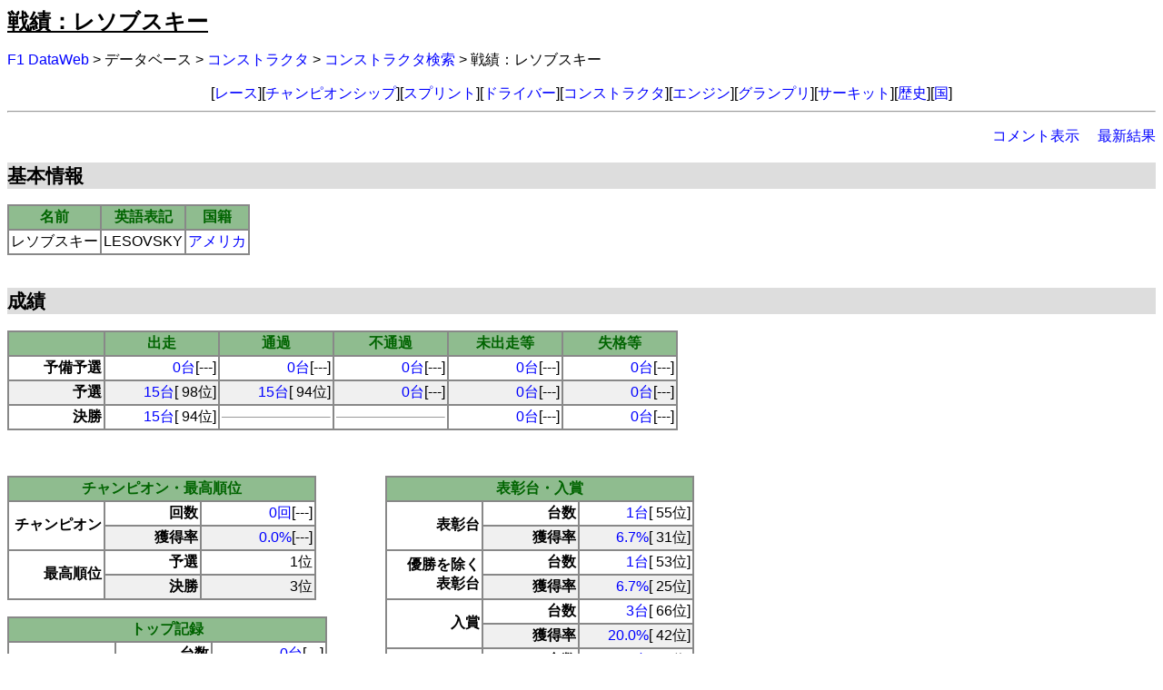

--- FILE ---
content_type: text/html; charset=UTF-8
request_url: https://f1-data.jp/script/db/score/constructor.php?ID=120
body_size: 81805
content:
<!DOCTYPE html PUBLIC "-//W3C//DTD HTML 4.01 Transitional//EN">
<html lang="ja">
<head>
<meta http-equiv="content-type" content="text/html; charset=UTF-8">
<meta http-equiv="Content-Style-Type" content="text/css">
<title>
F1 DataWeb : 戦績：レソブスキー
</title>
<link rel="stylesheet" type="text/css" href="https://f1-data.jp/css/f1/env.css">
<link rel="stylesheet" type="text/css" href="https://f1-data.jp/css/f1/db.css">
<link rel="stylesheet" type="text/css" href="https://f1-data.jp/css/f1/pagebbs.css">
</head>
<body>
<h1>
<a name="PAGETOP" id="PAGETOP">戦績：レソブスキー
</a>
</h1>
<p class="topicpath">
<a href="https://f1-data.jp/script/top/index.php">F1 DataWeb</a> &gt; データベース &gt; <a href="https://f1-data.jp/script/menu/constructor.php">コンストラクタ</a> &gt; <a href="https://f1-data.jp/script/db/score/funnel/constructor.php">コンストラクタ検索</a> &gt; 戦績：レソブスキー
</p>
<p class="shortcut">
[<a href="https://f1-data.jp/script/menu/race.php">レース</a>][<a href="https://f1-data.jp/script/menu/champion.php">チャンピオンシップ</a>][<a href="https://f1-data.jp/script/db/sprint/result.php">スプリント</a>][<a href="https://f1-data.jp/script/menu/driver.php">ドライバー</a>][<a href="https://f1-data.jp/script/menu/constructor.php">コンストラクタ</a>][<a href="https://f1-data.jp/script/menu/engine.php">エンジン</a>][<a href="https://f1-data.jp/script/menu/grandprix.php">グランプリ</a>][<a href="https://f1-data.jp/script/menu/circuit.php">サーキット</a>][<a href="https://f1-data.jp/script/menu/history.php">歴史</a>][<a href="https://f1-data.jp/script/menu/nation.php">国</a>]</p>
<hr>
<p class="anchorTop">
<a href="?ID=120&bbs=on#PAGEBOTTOM">コメント表示</a>
&nbsp;
&nbsp;
<a href="?ID=120#LATEST">最新結果</a>
</p>
<h2>
基本情報
</h2>
<table border="1" bordercolor="#888888" cellpadding="2" cellspacing="0" summary="基本情報" >
<tr class="head">
<th>名前</th>
<th>英語表記</th>
<th>国籍</th>
</tr>
<tr>
<td align="center">レソブスキー</td>
<td align="center">LESOVSKY</td>
<td align="center"><a href="https://f1-data.jp/script/db/glance/each/constructor.php?nation_ID=3">アメリカ</a></td>
</tr>
</table>
<br>
<h2>
成績
</h2>
<p class="stats">
<p class="stats_runs">
<table border="1" bordercolor="#888888" cellpadding="2" cellspacing="0" summary="Runs" >
<tr class="head">
<th></th>
<th>出走</th>
<th>通過</th>
<th>不通過</th>
<th>未出走等</th>
<th>失格等</th>
</tr>
<tr class="row-even">
<td align="right" nowrap width="100px"><b>予備予選</b></td>
<td align="right" nowrap width="120px"><a href="https://f1-data.jp/script/db/stats/constructor.php?field=prequalify_cars">  0台</a>[---]</td>
<td align="right" nowrap width="120px"><a href="https://f1-data.jp/script/db/stats/constructor.php?field=prequalify_pass_cars">  0台</a>[---]</td>
<td align="right" nowrap width="120px"><a href="https://f1-data.jp/script/db/stats/constructor.php?field=prequalify_fail_cars">  0台</a>[---]</td>
<td align="right" nowrap width="120px"><a href="https://f1-data.jp/script/db/stats/constructor.php?field=prequalify_cant_cars">  0台</a>[---]</td>
<td align="right" nowrap width="120px"><a href="https://f1-data.jp/script/db/stats/constructor.php?field=prequalify_disqualify_cars">  0台</a>[---]</td>
</tr>
<tr class="row-odd">
<td align="right" nowrap width="100px"><b>予選</b></td>
<td align="right" nowrap width="120px"><a href="https://f1-data.jp/script/db/stats/constructor.php?field=qualify_cars"> 15台</a>[ 98位]</td>
<td align="right" nowrap width="120px"><a href="https://f1-data.jp/script/db/stats/constructor.php?field=qualify_pass_cars"> 15台</a>[ 94位]</td>
<td align="right" nowrap width="120px"><a href="https://f1-data.jp/script/db/stats/constructor.php?field=qualify_fail_cars">  0台</a>[---]</td>
<td align="right" nowrap width="120px"><a href="https://f1-data.jp/script/db/stats/constructor.php?field=qualify_cant_cars">  0台</a>[---]</td>
<td align="right" nowrap width="120px"><a href="https://f1-data.jp/script/db/stats/constructor.php?field=qualify_disqualify_cars">  0台</a>[---]</td>
</tr>
<tr class="row-even">
<td align="right" nowrap width="100px"><b>決勝</b></td>
<td align="right" nowrap width="120px"><a href="https://f1-data.jp/script/db/stats/constructor.php?field=final_cars"> 15台</a>[ 94位]</td>
<td align="right" nowrap width="120px"><hr size="0"></td>
<td align="right" nowrap width="120px"><hr size="0"></td>
<td align="right" nowrap width="120px"><a href="https://f1-data.jp/script/db/stats/constructor.php?field=final_cant_cars">  0台</a>[---]</td>
<td align="right" nowrap width="120px"><a href="https://f1-data.jp/script/db/stats/constructor.php?field=final_disqualify_cars">  0台</a>[---]</td>
</tr>
</table>
<br>
</p>
<p class="stats_btfl">
<p class="stats_bt">
<table border="1" bordercolor="#888888" cellpadding="2" cellspacing="0" summary="" >
<tr class="head">
<th colspan="3">チャンピオン・最高順位</th>
</tr>
<tr class="row-even">
<td align="right" nowrap width="100px" rowspan="2"><b>チャンピオン</b></td>
<td align="right" nowrap width="100px"><b>回数</b></td>
<td align="right" nowrap width="120px"><a href="https://f1-data.jp/script/db/stats/constructor.php?field=champions">  0回</a>[---]</td>
</tr>
<tr class="row-odd">
<td align="right" nowrap width="100px"><b>獲得率</b></td>
<td align="right" nowrap width="120px"><a href="https://f1-data.jp/script/db/stats/constructor.php?field=champions&sortby=2"> 0.0%</a>[---]</td>
</tr>
<tr class="row-even">
<td align="right" nowrap width="100px" rowspan="2"><b>最高順位</b></td>
<td align="right" nowrap width="100px"><b>予選</b></td>
<td align="right" nowrap width="120px">  1位</td>
</tr>
<tr class="row-odd">
<td align="right" nowrap width="100px"><b>決勝</b></td>
<td align="right" nowrap width="120px">  3位</td>
</tr>
</table>
<br>
<table border="1" bordercolor="#888888" cellpadding="2" cellspacing="0" summary="" >
<tr class="head">
<th colspan="3">トップ記録</th>
</tr>
<tr class="row-even">
<td align="right" nowrap width="100px" rowspan="2"><b>優勝</b></td>
<td align="right" nowrap width="100px"><b>台数</b></td>
<td align="right" nowrap width="120px"><a href="https://f1-data.jp/script/db/stats/constructor.php?field=win_races">  0台</a>[---]</td>
</tr>
<tr class="row-odd">
<td align="right" nowrap width="100px"><b>勝率</b></td>
<td align="right" nowrap width="120px"><a href="https://f1-data.jp/script/db/stats/constructor.php?field=win_races&sortby=2"> 0.0%</a>[---]</td>
</tr>
<tr class="row-even">
<td align="right" nowrap width="100px" rowspan="2"><b>ポール<br />ポジション</b></td>
<td align="right" nowrap width="100px"><b>台数</b></td>
<td align="right" nowrap width="120px"><a href="https://f1-data.jp/script/db/stats/constructor.php?field=pp_races">  1台</a>[ 28位]</td>
</tr>
<tr class="row-odd">
<td align="right" nowrap width="100px"><b>獲得率</b></td>
<td align="right" nowrap width="120px"><a href="https://f1-data.jp/script/db/stats/constructor.php?field=pp_races&sortby=2">11.1%</a>[ 16位]</td>
</tr>
<tr class="row-even">
<td align="right" nowrap width="100px" rowspan="2"><b>ファステスト<br />ラップ</b></td>
<td align="right" nowrap width="100px"><b>台数</b></td>
<td align="right" nowrap width="120px"><a href="https://f1-data.jp/script/db/stats/constructor.php?field=fl_cars">  1台</a>[ 37位]</td>
</tr>
<tr class="row-odd">
<td align="right" nowrap width="100px"><b>獲得率</b></td>
<td align="right" nowrap width="120px"><a href="https://f1-data.jp/script/db/stats/constructor.php?field=fl_cars&sortby=2"> 6.7%</a>[ 13位]</td>
</tr>
<tr class="row-even">
<td align="right" nowrap width="100px" rowspan="2"><b>ポールトゥ<br />ウィン</b></td>
<td align="right" nowrap width="100px"><b>台数</b></td>
<td align="right" nowrap width="120px"><a href="https://f1-data.jp/script/db/stats/constructor.php?field=poletowins">  0台</a>[---]</td>
</tr>
<tr class="row-odd">
<td align="right" nowrap width="100px"><b>獲得率</b></td>
<td align="right" nowrap width="120px"><a href="https://f1-data.jp/script/db/stats/constructor.php?field=poletowins&sortby=2"> 0.0%</a>[---]</td>
</tr>
<tr class="row-even">
<td align="right" nowrap width="100px" rowspan="2"><b>グランドスラム</b></td>
<td align="right" nowrap width="100px"><b>台数</b></td>
<td align="right" nowrap width="120px"><a href="https://f1-data.jp/script/db/stats/constructor.php?field=grandslams">  0台</a>[---]</td>
</tr>
<tr class="row-odd">
<td align="right" nowrap width="100px"><b>獲得率</b></td>
<td align="right" nowrap width="120px"><a href="https://f1-data.jp/script/db/stats/constructor.php?field=grandslams&sortby=2"> 0.0%</a>[---]</td>
</tr>
</table>
<br>
</p>
<p class="stats_fl">
<table border="1" bordercolor="#888888" cellpadding="2" cellspacing="0" summary="" >
<tr class="head">
<th colspan="3">表彰台・入賞</th>
</tr>
<tr class="row-even">
<td align="right" nowrap width="100px" rowspan="2"><b>表彰台</b></td>
<td align="right" nowrap width="100px"><b>台数</b></td>
<td align="right" nowrap width="120px"><a href="https://f1-data.jp/script/db/stats/constructor.php?field=podium_cars">  1台</a>[ 55位]</td>
</tr>
<tr class="row-odd">
<td align="right" nowrap width="100px"><b>獲得率</b></td>
<td align="right" nowrap width="120px"><a href="https://f1-data.jp/script/db/stats/constructor.php?field=podium_cars&sortby=2"> 6.7%</a>[ 31位]</td>
</tr>
<tr class="row-even">
<td align="right" nowrap width="100px" rowspan="2"><b>優勝を除く<br />表彰台</b></td>
<td align="right" nowrap width="100px"><b>台数</b></td>
<td align="right" nowrap width="120px"><a href="https://f1-data.jp/script/db/stats/constructor.php?field=pbw_cars">  1台</a>[ 53位]</td>
</tr>
<tr class="row-odd">
<td align="right" nowrap width="100px"><b>獲得率</b></td>
<td align="right" nowrap width="120px"><a href="https://f1-data.jp/script/db/stats/constructor.php?field=pbw_cars&sortby=2"> 6.7%</a>[ 25位]</td>
</tr>
<tr class="row-even">
<td align="right" nowrap width="100px" rowspan="2"><b>入賞</b></td>
<td align="right" nowrap width="100px"><b>台数</b></td>
<td align="right" nowrap width="120px"><a href="https://f1-data.jp/script/db/stats/constructor.php?field=prize_cars">  3台</a>[ 66位]</td>
</tr>
<tr class="row-odd">
<td align="right" nowrap width="100px"><b>獲得率</b></td>
<td align="right" nowrap width="120px"><a href="https://f1-data.jp/script/db/stats/constructor.php?field=prize_cars&sortby=2">20.0%</a>[ 42位]</td>
</tr>
<tr class="row-even">
<td align="right" nowrap width="100px" rowspan="2"><b>表彰台を除く<br />入賞</b></td>
<td align="right" nowrap width="100px"><b>台数</b></td>
<td align="right" nowrap width="120px"><a href="https://f1-data.jp/script/db/stats/constructor.php?field=pbp_cars">  2台</a>[ 64位]</td>
</tr>
<tr class="row-odd">
<td align="right" nowrap width="100px"><b>獲得率</b></td>
<td align="right" nowrap width="120px"><a href="https://f1-data.jp/script/db/stats/constructor.php?field=pbp_cars&sortby=2">13.3%</a>[ 41位]</td>
</tr>
</table>
<br>
<table border="1" bordercolor="#888888" cellpadding="2" cellspacing="0" summary="" >
<tr class="head">
<th colspan="2">生涯記録</th>
</tr>
<tr class="row-even">
<td align="right" nowrap width="206px"><b>決勝完走率</b></td>
<td align="right" nowrap width="120px"><a href="https://f1-data.jp/script/db/stats/constructor.php?field=final_finish_cars&sortby=2">60.0%</a>[ 52位]</td>
</tr>
<tr class="row-odd">
<td align="right" nowrap width="206px"><b>総ポイント</b></td>
<td align="right" nowrap width="120px"><a href="https://f1-data.jp/script/db/stats/constructor.php?field=points">0p</a>[---]</td>
</tr>
<tr class="row-even">
<td align="right" nowrap width="206px"><b>走行ラップ</b></td>
<td align="right" nowrap width="120px"><a href="https://f1-data.jp/script/db/stats/constructor.php?field=laps">1,931周</a>[ 73位]</td>
</tr>
<tr class="row-odd">
<td align="right" nowrap width="206px"><b>リーダーラップ</b></td>
<td align="right" nowrap width="120px"><a href="https://f1-data.jp/script/db/stats/constructor.php?field=leaders">0周</a>[---]</td>
</tr>
</table>
<br>
</p>
</p>
<p class="stats_races">
<table border="1" bordercolor="#888888" cellpadding="2" cellspacing="0" summary="Age,First,Last" >
<tr class="head">
<th></th>
<th>レース数</th>
<th>レース</th>
</tr>
<tr class="row-even">
<td align="right" nowrap width="100px"><b>初エントリー</b></td>
<td align="right" nowrap width="120px"><hr size="0"></td>
<td nowrap width="210px"><a href="https://f1-data.jp/script/db/race/classify.php?race=3">1950年第3戦インディアナポリスGP</a></td>
</tr>
<tr class="row-odd">
<td align="right" nowrap width="100px"><b>初決勝</b></td>
<td align="right" nowrap width="120px"><a href="https://f1-data.jp/script/db/stats/constructor.php?field=races_first_final">  1戦目</a>[  1位]</td>
<td nowrap width="210px"><a href="https://f1-data.jp/script/db/race/classify.php?race=3">1950年第3戦インディアナポリスGP</a></td>
</tr>
<tr class="row-even">
<td align="right" nowrap width="100px"><b>初完走</b></td>
<td align="right" nowrap width="120px"><a href="https://f1-data.jp/script/db/stats/constructor.php?field=races_first_finish">  1戦目</a>[  1位]</td>
<td nowrap width="210px"><a href="https://f1-data.jp/script/db/race/classify.php?race=3">1950年第3戦インディアナポリスGP</a></td>
</tr>
<tr class="row-odd">
<td align="right" nowrap width="100px"><b>初入賞</b></td>
<td align="right" nowrap width="120px"><a href="https://f1-data.jp/script/db/stats/constructor.php?field=races_first_prize">  3戦目</a>[ 39位]</td>
<td nowrap width="210px"><a href="https://f1-data.jp/script/db/race/classify.php?race=17">1952年第2戦インディアナポリスGP</a></td>
</tr>
<tr class="row-even">
<td align="right" nowrap width="100px"><b>初表彰台</b></td>
<td align="right" nowrap width="120px"><a href="https://f1-data.jp/script/db/stats/constructor.php?field=races_first_podium">  8戦目</a>[ 31位]</td>
<td nowrap width="210px"><a href="https://f1-data.jp/script/db/race/classify.php?race=77">1959年第2戦インディアナポリスGP</a></td>
</tr>
<tr class="row-odd">
<td align="right" nowrap width="100px"><b>初優勝</b></td>
<td align="right" nowrap width="120px"><a href="https://f1-data.jp/script/db/stats/constructor.php?field=races_first_win">---</a>[---]</td>
<td nowrap width="210px">---</td>
</tr>
<tr class="row-even">
<td align="right" nowrap width="100px"><b>初PP</b></td>
<td align="right" nowrap width="120px"><a href="https://f1-data.jp/script/db/stats/constructor.php?field=races_first_pp">  8戦目</a>[ 12位]</td>
<td nowrap width="210px"><a href="https://f1-data.jp/script/db/race/classify.php?race=77">1959年第2戦インディアナポリスGP</a></td>
</tr>
<tr class="row-odd">
<td align="right" nowrap width="100px"><b>初FL</b></td>
<td align="right" nowrap width="120px"><a href="https://f1-data.jp/script/db/stats/constructor.php?field=races_first_fl">  8戦目</a>[ 15位]</td>
<td nowrap width="210px"><a href="https://f1-data.jp/script/db/race/classify.php?race=77">1959年第2戦インディアナポリスGP</a></td>
</tr>
<tr class="row-even">
<td align="right" nowrap width="100px"><b>最終エントリー</b></td>
<td align="right" nowrap width="120px"><hr size="0"></td>
<td nowrap width="210px"><a href="https://f1-data.jp/script/db/race/classify.php?race=87">1960年第3戦インディアナポリスGP</a></td>
</tr>
<tr class="row-odd">
<td align="right" nowrap width="100px"><b>最終決勝</b></td>
<td align="right" nowrap width="120px"><hr size="0"></td>
<td nowrap width="210px"><a href="https://f1-data.jp/script/db/race/classify.php?race=87">1960年第3戦インディアナポリスGP</a></td>
</tr>
<tr class="row-even">
<td align="right" nowrap width="100px"><b>最終完走</b></td>
<td align="right" nowrap width="120px"><hr size="0"></td>
<td nowrap width="210px"><a href="https://f1-data.jp/script/db/race/classify.php?race=87">1960年第3戦インディアナポリスGP</a></td>
</tr>
<tr class="row-odd">
<td align="right" nowrap width="100px"><b>最終入賞</b></td>
<td align="right" nowrap width="120px"><hr size="0"></td>
<td nowrap width="210px"><a href="https://f1-data.jp/script/db/race/classify.php?race=87">1960年第3戦インディアナポリスGP</a></td>
</tr>
<tr class="row-even">
<td align="right" nowrap width="100px"><b>最終表彰台</b></td>
<td align="right" nowrap width="120px"><hr size="0"></td>
<td nowrap width="210px"><a href="https://f1-data.jp/script/db/race/classify.php?race=77">1959年第2戦インディアナポリスGP</a></td>
</tr>
<tr class="row-odd">
<td align="right" nowrap width="100px"><b>最終優勝</b></td>
<td align="right" nowrap width="120px"><hr size="0"></td>
<td nowrap width="210px">---</td>
</tr>
<tr class="row-even">
<td align="right" nowrap width="100px"><b>最終PP</b></td>
<td align="right" nowrap width="120px"><hr size="0"></td>
<td nowrap width="210px"><a href="https://f1-data.jp/script/db/race/classify.php?race=77">1959年第2戦インディアナポリスGP</a></td>
</tr>
<tr class="row-odd">
<td align="right" nowrap width="100px"><b>最終FL</b></td>
<td align="right" nowrap width="120px"><hr size="0"></td>
<td nowrap width="210px"><a href="https://f1-data.jp/script/db/race/classify.php?race=77">1959年第2戦インディアナポリスGP</a></td>
</tr>
</table>
<br>
</p>
</p>
<h2>
戦績
</h2>
<table border="0" bordercolor="#888888" cellpadding="2" cellspacing="0" summary="year" >
<tr>
<td class="decade">1950</td>
<td class="linkyear-even"><a href="#1950">1950</a>
</td>
<td class="linkyear-even"><a href="#1951">1951</a>
</td>
<td class="linkyear-even"><a href="#1952">1952</a>
</td>
<td class="linkyear-even"><a href="#1953">1953</a>
</td>
<td class="linkyear-even"></td>
<td class="linkyear-even"></td>
<td class="linkyear-even"><a href="#1956">1956</a>
</td>
<td class="linkyear-even"><a href="#1957">1957</a>
</td>
<td class="linkyear-even"><a href="#1958">1958</a>
</td>
<td class="linkyear-even"><a href="#1959">1959</a>
</td>
</tr>
<tr>
<td class="decade">1960</td>
<td class="linkyear-odd"><a href="#1960">1960</a>
</td>
<td class="linkyear-odd"></td>
<td class="linkyear-odd"></td>
<td class="linkyear-odd"></td>
<td class="linkyear-odd"></td>
<td class="linkyear-odd"></td>
<td class="linkyear-odd"></td>
<td class="linkyear-odd"></td>
<td class="linkyear-odd"></td>
<td class="linkyear-odd"></td>
</tr>
<tr>
<td class="decade">1970</td>
<td class="linkyear-even"></td>
<td class="linkyear-even"></td>
<td class="linkyear-even"></td>
<td class="linkyear-even"></td>
<td class="linkyear-even"></td>
<td class="linkyear-even"></td>
<td class="linkyear-even"></td>
<td class="linkyear-even"></td>
<td class="linkyear-even"></td>
<td class="linkyear-even"></td>
</tr>
<tr>
<td class="decade">1980</td>
<td class="linkyear-odd"></td>
<td class="linkyear-odd"></td>
<td class="linkyear-odd"></td>
<td class="linkyear-odd"></td>
<td class="linkyear-odd"></td>
<td class="linkyear-odd"></td>
<td class="linkyear-odd"></td>
<td class="linkyear-odd"></td>
<td class="linkyear-odd"></td>
<td class="linkyear-odd"></td>
</tr>
<tr>
<td class="decade">1990</td>
<td class="linkyear-even"></td>
<td class="linkyear-even"></td>
<td class="linkyear-even"></td>
<td class="linkyear-even"></td>
<td class="linkyear-even"></td>
<td class="linkyear-even"></td>
<td class="linkyear-even"></td>
<td class="linkyear-even"></td>
<td class="linkyear-even"></td>
<td class="linkyear-even"></td>
</tr>
<tr>
<td class="decade">2000</td>
<td class="linkyear-odd"></td>
<td class="linkyear-odd"></td>
<td class="linkyear-odd"></td>
<td class="linkyear-odd"></td>
<td class="linkyear-odd"></td>
<td class="linkyear-odd"></td>
<td class="linkyear-odd"></td>
<td class="linkyear-odd"></td>
<td class="linkyear-odd"></td>
<td class="linkyear-odd"></td>
</tr>
<tr>
<td class="decade">2010</td>
<td class="linkyear-even"></td>
<td class="linkyear-even"></td>
<td class="linkyear-even"></td>
<td class="linkyear-even"></td>
<td class="linkyear-even"></td>
<td class="linkyear-even"></td>
<td class="linkyear-even"></td>
<td class="linkyear-even"></td>
<td class="linkyear-even"></td>
<td class="linkyear-even"></td>
</tr>
<tr>
<td class="decade">2020</td>
<td class="linkyear-odd"></td>
<td class="linkyear-odd"></td>
<td class="linkyear-odd"></td>
<td class="linkyear-odd"></td>
<td class="linkyear-odd"></td>
<td class="linkyear-odd"></td>
<td class="linkyear-odd"></td>
<td class="linkyear-odd"></td>
<td class="linkyear-odd"></td>
<td class="linkyear-odd"></td>
</tr>
</table>
<br>
<hr>
<h3>
<a name="1950" ID="jump">
1950年
</a>
</h3>
<div style="text-indent: 3em;">
<dl compact>
<dt>
シャシー
</dt>
<dd>
(なし)
</dd>
<dt>
エンジン
</dt>
<dd>
<a href="https://f1-data.jp/script/db/score/engine.php?ID=58#1950">オッフェンハウザー</a>
</dd>
<dt>
獲得ポイント
</dt>
<dd>
---
</dd>
<dt>
決勝完走率
</dt>
<dd>
100.0%
</dd>
<dt>
予選最高順位
</dt>
<dd>
  4位
</dd>
<dt>
決勝最高順位
</dt>
<dd>
  8位
</dd>
</dl>
</div>
<table border="1" bordercolor="#888888" cellpadding="2" cellspacing="0" summary="戦績" >
<tr class="head">
<th rowspan="2">ラウンド</th>
<th rowspan="2">決勝日</th>
<th rowspan="2">グランプリ</th>
<th rowspan="2">サーキット</th>
<th colspan="4">予選・グリッド</th>
<th colspan="2">決勝</th>
</tr>
<tr>
<th colspan="2"><a href="https://f1-data.jp/script/db/score/driver.php?ID=600#1950">T.ラットマン</a></th>
<th colspan="2"><a href="https://f1-data.jp/script/db/score/driver.php?ID=659#1950">G.コナー</a></th>
<th><a href="https://f1-data.jp/script/db/score/driver.php?ID=600#1950">T.ラットマン</a></th>
<th><a href="https://f1-data.jp/script/db/score/driver.php?ID=659#1950">G.コナー</a></th>
</tr>
<tr class="row-even">
<td align="right"><a href="https://f1-data.jp/script/db/race/classify.php?race=1">1</a></td>
<td><a href="https://f1-data.jp/script/db/race/classify.php?race=1">1950-05-13</a></td>
<td><a href="https://f1-data.jp/script/db/cg/grandprix/constructor.php?ID=6">イギリス</a></td>
<td><a href="https://f1-data.jp/script/db/cg/circuit/constructor.php?ID=20">シルバーストン</a></td>
<td align="right" class="noentry"></td>
<td align="right" class="noentry"></td>
<td align="right" class="noentry"></td>
<td align="right" class="noentry"></td>
<td align="right" class="noentry"></td>
<td align="right" class="noentry"></td>
</tr>
<tr class="row-odd">
<td align="right"><a href="https://f1-data.jp/script/db/race/classify.php?race=2">2</a></td>
<td><a href="https://f1-data.jp/script/db/race/classify.php?race=2">1950-05-21</a></td>
<td><a href="https://f1-data.jp/script/db/cg/grandprix/constructor.php?ID=28">モナコ</a></td>
<td><a href="https://f1-data.jp/script/db/cg/circuit/constructor.php?ID=51">モンテカルロ</a></td>
<td align="right" class="noentry"></td>
<td align="right" class="noentry"></td>
<td align="right" class="noentry"></td>
<td align="right" class="noentry"></td>
<td align="right" class="noentry"></td>
<td align="right" class="noentry"></td>
</tr>
<tr class="row-even">
<td align="right"><a href="https://f1-data.jp/script/db/race/classify.php?race=3">3</a></td>
<td><a href="https://f1-data.jp/script/db/race/classify.php?race=3">1950-05-30</a></td>
<td><a href="https://f1-data.jp/script/db/cg/grandprix/constructor.php?ID=8">インディアナポリス</a></td>
<td><a href="https://f1-data.jp/script/db/cg/circuit/constructor.php?ID=8">インディアナポリス</a></td>
<td align="right"> 24位</td>
<td align="right"><span class="same-left"> 24位</span></td>
<td align="right"><span class="best-in-team">  4位</span>
</td>
<td align="right"><span class="same-left">  4位</span></td>
<td align="right"> 15位</td>
<td align="right"><span class="best-in-team">  8位</span>
</td>
</tr>
<tr class="row-odd">
<td align="right"><a href="https://f1-data.jp/script/db/race/classify.php?race=4">4</a></td>
<td><a href="https://f1-data.jp/script/db/race/classify.php?race=4">1950-06-04</a></td>
<td><a href="https://f1-data.jp/script/db/cg/grandprix/constructor.php?ID=14">スイス</a></td>
<td><a href="https://f1-data.jp/script/db/cg/circuit/constructor.php?ID=42">ブレムガルテン</a></td>
<td align="right" class="noentry"></td>
<td align="right" class="noentry"></td>
<td align="right" class="noentry"></td>
<td align="right" class="noentry"></td>
<td align="right" class="noentry"></td>
<td align="right" class="noentry"></td>
</tr>
<tr class="row-even">
<td align="right"><a href="https://f1-data.jp/script/db/race/classify.php?race=5">5</a></td>
<td><a href="https://f1-data.jp/script/db/race/classify.php?race=5">1950-06-18</a></td>
<td><a href="https://f1-data.jp/script/db/cg/grandprix/constructor.php?ID=23">ベルギー</a></td>
<td><a href="https://f1-data.jp/script/db/cg/circuit/constructor.php?ID=22">スパ・フランコルシャン</a></td>
<td align="right" class="noentry"></td>
<td align="right" class="noentry"></td>
<td align="right" class="noentry"></td>
<td align="right" class="noentry"></td>
<td align="right" class="noentry"></td>
<td align="right" class="noentry"></td>
</tr>
<tr class="row-odd">
<td align="right"><a href="https://f1-data.jp/script/db/race/classify.php?race=6">6</a></td>
<td><a href="https://f1-data.jp/script/db/race/classify.php?race=6">1950-07-02</a></td>
<td><a href="https://f1-data.jp/script/db/cg/grandprix/constructor.php?ID=22">フランス</a></td>
<td><a href="https://f1-data.jp/script/db/cg/circuit/constructor.php?ID=60">ランス</a></td>
<td align="right" class="noentry"></td>
<td align="right" class="noentry"></td>
<td align="right" class="noentry"></td>
<td align="right" class="noentry"></td>
<td align="right" class="noentry"></td>
<td align="right" class="noentry"></td>
</tr>
<tr class="row-even">
<td align="right"><a href="https://f1-data.jp/script/db/race/classify.php?race=7">7</a></td>
<td><a href="https://f1-data.jp/script/db/race/classify.php?race=7">1950-09-03</a></td>
<td><a href="https://f1-data.jp/script/db/cg/grandprix/constructor.php?ID=7">イタリア</a></td>
<td><a href="https://f1-data.jp/script/db/cg/circuit/constructor.php?ID=54">モンツァ</a></td>
<td align="right" class="noentry"></td>
<td align="right" class="noentry"></td>
<td align="right" class="noentry"></td>
<td align="right" class="noentry"></td>
<td align="right" class="noentry"></td>
<td align="right" class="noentry"></td>
</tr>
</table>
<br>
<p class="anchorTop">
<a href="#PAGETOP">ページ先頭に戻る</a>
</p>
<h3>
<a name="1951" ID="jump">
1951年
</a>
</h3>
<div style="text-indent: 3em;">
<dl compact>
<dt>
シャシー
</dt>
<dd>
(なし)
</dd>
<dt>
エンジン
</dt>
<dd>
<a href="https://f1-data.jp/script/db/score/engine.php?ID=58#1951">オッフェンハウザー</a>
</dd>
<dt>
獲得ポイント
</dt>
<dd>
---
</dd>
<dt>
決勝完走率
</dt>
<dd>
 0.0%
</dd>
<dt>
予選最高順位
</dt>
<dd>
 21位
</dd>
<dt>
決勝最高順位
</dt>
<dd>
---
</dd>
</dl>
</div>
<table border="1" bordercolor="#888888" cellpadding="2" cellspacing="0" summary="戦績" >
<tr class="head">
<th rowspan="2">ラウンド</th>
<th rowspan="2">決勝日</th>
<th rowspan="2">グランプリ</th>
<th rowspan="2">サーキット</th>
<th colspan="2">予選・グリッド</th>
<th colspan="1">決勝</th>
</tr>
<tr>
<th colspan="2"><a href="https://f1-data.jp/script/db/score/driver.php?ID=659#1951">G.コナー</a></th>
<th><a href="https://f1-data.jp/script/db/score/driver.php?ID=659#1951">G.コナー</a></th>
</tr>
<tr class="row-even">
<td align="right"><a href="https://f1-data.jp/script/db/race/classify.php?race=8">1</a></td>
<td><a href="https://f1-data.jp/script/db/race/classify.php?race=8">1951-05-27</a></td>
<td><a href="https://f1-data.jp/script/db/cg/grandprix/constructor.php?ID=14">スイス</a></td>
<td><a href="https://f1-data.jp/script/db/cg/circuit/constructor.php?ID=42">ブレムガルテン</a></td>
<td align="right" class="noentry"></td>
<td align="right" class="noentry"></td>
<td align="right" class="noentry"></td>
</tr>
<tr class="row-odd">
<td align="right"><a href="https://f1-data.jp/script/db/race/classify.php?race=9">2</a></td>
<td><a href="https://f1-data.jp/script/db/race/classify.php?race=9">1951-05-30</a></td>
<td><a href="https://f1-data.jp/script/db/cg/grandprix/constructor.php?ID=8">インディアナポリス</a></td>
<td><a href="https://f1-data.jp/script/db/cg/circuit/constructor.php?ID=8">インディアナポリス</a></td>
<td align="right"><span class="best-in-team"> 21位</span>
</td>
<td align="right"><span class="same-left"> 21位</span></td>
<td align="right">リタイア</td>
</tr>
<tr class="row-even">
<td align="right"><a href="https://f1-data.jp/script/db/race/classify.php?race=10">3</a></td>
<td><a href="https://f1-data.jp/script/db/race/classify.php?race=10">1951-06-17</a></td>
<td><a href="https://f1-data.jp/script/db/cg/grandprix/constructor.php?ID=23">ベルギー</a></td>
<td><a href="https://f1-data.jp/script/db/cg/circuit/constructor.php?ID=22">スパ・フランコルシャン</a></td>
<td align="right" class="noentry"></td>
<td align="right" class="noentry"></td>
<td align="right" class="noentry"></td>
</tr>
<tr class="row-odd">
<td align="right"><a href="https://f1-data.jp/script/db/race/classify.php?race=11">4</a></td>
<td><a href="https://f1-data.jp/script/db/race/classify.php?race=11">1951-07-01</a></td>
<td><a href="https://f1-data.jp/script/db/cg/grandprix/constructor.php?ID=22">フランス</a></td>
<td><a href="https://f1-data.jp/script/db/cg/circuit/constructor.php?ID=60">ランス</a></td>
<td align="right" class="noentry"></td>
<td align="right" class="noentry"></td>
<td align="right" class="noentry"></td>
</tr>
<tr class="row-even">
<td align="right"><a href="https://f1-data.jp/script/db/race/classify.php?race=12">5</a></td>
<td><a href="https://f1-data.jp/script/db/race/classify.php?race=12">1951-07-14</a></td>
<td><a href="https://f1-data.jp/script/db/cg/grandprix/constructor.php?ID=6">イギリス</a></td>
<td><a href="https://f1-data.jp/script/db/cg/circuit/constructor.php?ID=20">シルバーストン</a></td>
<td align="right" class="noentry"></td>
<td align="right" class="noentry"></td>
<td align="right" class="noentry"></td>
</tr>
<tr class="row-odd">
<td align="right"><a href="https://f1-data.jp/script/db/race/classify.php?race=13">6</a></td>
<td><a href="https://f1-data.jp/script/db/race/classify.php?race=13">1951-07-29</a></td>
<td><a href="https://f1-data.jp/script/db/cg/grandprix/constructor.php?ID=17">ドイツ</a></td>
<td><a href="https://f1-data.jp/script/db/cg/circuit/constructor.php?ID=32">ニュルブルクリンク</a></td>
<td align="right" class="noentry"></td>
<td align="right" class="noentry"></td>
<td align="right" class="noentry"></td>
</tr>
<tr class="row-even">
<td align="right"><a href="https://f1-data.jp/script/db/race/classify.php?race=14">7</a></td>
<td><a href="https://f1-data.jp/script/db/race/classify.php?race=14">1951-09-16</a></td>
<td><a href="https://f1-data.jp/script/db/cg/grandprix/constructor.php?ID=7">イタリア</a></td>
<td><a href="https://f1-data.jp/script/db/cg/circuit/constructor.php?ID=54">モンツァ</a></td>
<td align="right" class="noentry"></td>
<td align="right" class="noentry"></td>
<td align="right" class="noentry"></td>
</tr>
<tr class="row-odd">
<td align="right"><a href="https://f1-data.jp/script/db/race/classify.php?race=15">8</a></td>
<td><a href="https://f1-data.jp/script/db/race/classify.php?race=15">1951-10-28</a></td>
<td><a href="https://f1-data.jp/script/db/cg/grandprix/constructor.php?ID=16">スペイン</a></td>
<td><a href="https://f1-data.jp/script/db/cg/circuit/constructor.php?ID=44">ペドラルベス</a></td>
<td align="right" class="noentry"></td>
<td align="right" class="noentry"></td>
<td align="right" class="noentry"></td>
</tr>
</table>
<br>
<p class="anchorTop">
<a href="#PAGETOP">ページ先頭に戻る</a>
</p>
<h3>
<a name="1952" ID="jump">
1952年
</a>
</h3>
<div style="text-indent: 3em;">
<dl compact>
<dt>
シャシー
</dt>
<dd>
(なし)
</dd>
<dt>
エンジン
</dt>
<dd>
<a href="https://f1-data.jp/script/db/score/engine.php?ID=58#1952">オッフェンハウザー</a>
</dd>
<dt>
獲得ポイント
</dt>
<dd>
---
</dd>
<dt>
決勝完走率
</dt>
<dd>
100.0%
</dd>
<dt>
予選最高順位
</dt>
<dd>
  6位
</dd>
<dt>
決勝最高順位
</dt>
<dd>
  4位
</dd>
</dl>
</div>
<table border="1" bordercolor="#888888" cellpadding="2" cellspacing="0" summary="戦績" >
<tr class="head">
<th rowspan="2">ラウンド</th>
<th rowspan="2">決勝日</th>
<th rowspan="2">グランプリ</th>
<th rowspan="2">サーキット</th>
<th colspan="6">予選・グリッド</th>
<th colspan="3">決勝</th>
</tr>
<tr>
<th colspan="2"><a href="https://f1-data.jp/script/db/score/driver.php?ID=645#1952">M.アユロ</a></th>
<th colspan="2"><a href="https://f1-data.jp/script/db/score/driver.php?ID=647#1952">H.バンクス</a></th>
<th colspan="2"><a href="https://f1-data.jp/script/db/score/driver.php?ID=655#1952">D.カーター</a></th>
<th><a href="https://f1-data.jp/script/db/score/driver.php?ID=645#1952">M.アユロ</a></th>
<th><a href="https://f1-data.jp/script/db/score/driver.php?ID=647#1952">H.バンクス</a></th>
<th><a href="https://f1-data.jp/script/db/score/driver.php?ID=655#1952">D.カーター</a></th>
</tr>
<tr class="row-even">
<td align="right"><a href="https://f1-data.jp/script/db/race/classify.php?race=16">1</a></td>
<td><a href="https://f1-data.jp/script/db/race/classify.php?race=16">1952-05-18</a></td>
<td><a href="https://f1-data.jp/script/db/cg/grandprix/constructor.php?ID=14">スイス</a></td>
<td><a href="https://f1-data.jp/script/db/cg/circuit/constructor.php?ID=42">ブレムガルテン</a></td>
<td align="right" class="noentry"></td>
<td align="right" class="noentry"></td>
<td align="right" class="noentry"></td>
<td align="right" class="noentry"></td>
<td align="right" class="noentry"></td>
<td align="right" class="noentry"></td>
<td align="right" class="noentry"></td>
<td align="right" class="noentry"></td>
<td align="right" class="noentry"></td>
</tr>
<tr class="row-odd">
<td align="right"><a href="https://f1-data.jp/script/db/race/classify.php?race=17">2</a></td>
<td><a href="https://f1-data.jp/script/db/race/classify.php?race=17">1952-05-30</a></td>
<td><a href="https://f1-data.jp/script/db/cg/grandprix/constructor.php?ID=8">インディアナポリス</a></td>
<td><a href="https://f1-data.jp/script/db/cg/circuit/constructor.php?ID=8">インディアナポリス</a></td>
<td align="right"> 28位</td>
<td align="right"><span class="same-left"> 28位</span></td>
<td align="right"> 12位</td>
<td align="right"><span class="same-left"> 12位</span></td>
<td align="right"><span class="best-in-team">  6位</span>
</td>
<td align="right"><span class="same-left">  6位</span></td>
<td align="right"> 20位</td>
<td align="right"> 19位</td>
<td align="right" class="prize"><span class="best-in-team">  4位</span>
</td>
</tr>
<tr class="row-even">
<td align="right"><a href="https://f1-data.jp/script/db/race/classify.php?race=18">3</a></td>
<td><a href="https://f1-data.jp/script/db/race/classify.php?race=18">1952-06-22</a></td>
<td><a href="https://f1-data.jp/script/db/cg/grandprix/constructor.php?ID=23">ベルギー</a></td>
<td><a href="https://f1-data.jp/script/db/cg/circuit/constructor.php?ID=22">スパ・フランコルシャン</a></td>
<td align="right" class="noentry"></td>
<td align="right" class="noentry"></td>
<td align="right" class="noentry"></td>
<td align="right" class="noentry"></td>
<td align="right" class="noentry"></td>
<td align="right" class="noentry"></td>
<td align="right" class="noentry"></td>
<td align="right" class="noentry"></td>
<td align="right" class="noentry"></td>
</tr>
<tr class="row-odd">
<td align="right"><a href="https://f1-data.jp/script/db/race/classify.php?race=19">4</a></td>
<td><a href="https://f1-data.jp/script/db/race/classify.php?race=19">1952-07-06</a></td>
<td><a href="https://f1-data.jp/script/db/cg/grandprix/constructor.php?ID=22">フランス</a></td>
<td><a href="https://f1-data.jp/script/db/cg/circuit/constructor.php?ID=61">ルーアン</a></td>
<td align="right" class="noentry"></td>
<td align="right" class="noentry"></td>
<td align="right" class="noentry"></td>
<td align="right" class="noentry"></td>
<td align="right" class="noentry"></td>
<td align="right" class="noentry"></td>
<td align="right" class="noentry"></td>
<td align="right" class="noentry"></td>
<td align="right" class="noentry"></td>
</tr>
<tr class="row-even">
<td align="right"><a href="https://f1-data.jp/script/db/race/classify.php?race=20">5</a></td>
<td><a href="https://f1-data.jp/script/db/race/classify.php?race=20">1952-07-19</a></td>
<td><a href="https://f1-data.jp/script/db/cg/grandprix/constructor.php?ID=6">イギリス</a></td>
<td><a href="https://f1-data.jp/script/db/cg/circuit/constructor.php?ID=20">シルバーストン</a></td>
<td align="right" class="noentry"></td>
<td align="right" class="noentry"></td>
<td align="right" class="noentry"></td>
<td align="right" class="noentry"></td>
<td align="right" class="noentry"></td>
<td align="right" class="noentry"></td>
<td align="right" class="noentry"></td>
<td align="right" class="noentry"></td>
<td align="right" class="noentry"></td>
</tr>
<tr class="row-odd">
<td align="right"><a href="https://f1-data.jp/script/db/race/classify.php?race=21">6</a></td>
<td><a href="https://f1-data.jp/script/db/race/classify.php?race=21">1952-08-03</a></td>
<td><a href="https://f1-data.jp/script/db/cg/grandprix/constructor.php?ID=17">ドイツ</a></td>
<td><a href="https://f1-data.jp/script/db/cg/circuit/constructor.php?ID=32">ニュルブルクリンク</a></td>
<td align="right" class="noentry"></td>
<td align="right" class="noentry"></td>
<td align="right" class="noentry"></td>
<td align="right" class="noentry"></td>
<td align="right" class="noentry"></td>
<td align="right" class="noentry"></td>
<td align="right" class="noentry"></td>
<td align="right" class="noentry"></td>
<td align="right" class="noentry"></td>
</tr>
<tr class="row-even">
<td align="right"><a href="https://f1-data.jp/script/db/race/classify.php?race=22">7</a></td>
<td><a href="https://f1-data.jp/script/db/race/classify.php?race=22">1952-08-17</a></td>
<td><a href="https://f1-data.jp/script/db/cg/grandprix/constructor.php?ID=11">オランダ</a></td>
<td><a href="https://f1-data.jp/script/db/cg/circuit/constructor.php?ID=19">ザンドフォールト</a></td>
<td align="right" class="noentry"></td>
<td align="right" class="noentry"></td>
<td align="right" class="noentry"></td>
<td align="right" class="noentry"></td>
<td align="right" class="noentry"></td>
<td align="right" class="noentry"></td>
<td align="right" class="noentry"></td>
<td align="right" class="noentry"></td>
<td align="right" class="noentry"></td>
</tr>
<tr class="row-odd">
<td align="right"><a href="https://f1-data.jp/script/db/race/classify.php?race=23">8</a></td>
<td><a href="https://f1-data.jp/script/db/race/classify.php?race=23">1952-09-07</a></td>
<td><a href="https://f1-data.jp/script/db/cg/grandprix/constructor.php?ID=7">イタリア</a></td>
<td><a href="https://f1-data.jp/script/db/cg/circuit/constructor.php?ID=54">モンツァ</a></td>
<td align="right" class="noentry"></td>
<td align="right" class="noentry"></td>
<td align="right" class="noentry"></td>
<td align="right" class="noentry"></td>
<td align="right" class="noentry"></td>
<td align="right" class="noentry"></td>
<td align="right" class="noentry"></td>
<td align="right" class="noentry"></td>
<td align="right" class="noentry"></td>
</tr>
</table>
<br>
<p class="anchorTop">
<a href="#PAGETOP">ページ先頭に戻る</a>
</p>
<h3>
<a name="1953" ID="jump">
1953年
</a>
</h3>
<div style="text-indent: 3em;">
<dl compact>
<dt>
シャシー
</dt>
<dd>
(なし)
</dd>
<dt>
エンジン
</dt>
<dd>
<a href="https://f1-data.jp/script/db/score/engine.php?ID=58#1953">オッフェンハウザー</a>
</dd>
<dt>
獲得ポイント
</dt>
<dd>
---
</dd>
<dt>
決勝完走率
</dt>
<dd>
 0.0%
</dd>
<dt>
予選最高順位
</dt>
<dd>
 27位
</dd>
<dt>
決勝最高順位
</dt>
<dd>
---
</dd>
</dl>
</div>
<table border="1" bordercolor="#888888" cellpadding="2" cellspacing="0" summary="戦績" >
<tr class="head">
<th rowspan="2">ラウンド</th>
<th rowspan="2">決勝日</th>
<th rowspan="2">グランプリ</th>
<th rowspan="2">サーキット</th>
<th colspan="2">予選・グリッド</th>
<th colspan="1">決勝</th>
</tr>
<tr>
<th colspan="2"><a href="https://f1-data.jp/script/db/score/driver.php?ID=655#1953">D.カーター</a></th>
<th><a href="https://f1-data.jp/script/db/score/driver.php?ID=655#1953">D.カーター</a></th>
</tr>
<tr class="row-even">
<td align="right"><a href="https://f1-data.jp/script/db/race/classify.php?race=24">1</a></td>
<td><a href="https://f1-data.jp/script/db/race/classify.php?race=24">1953-01-18</a></td>
<td><a href="https://f1-data.jp/script/db/cg/grandprix/constructor.php?ID=5">アルゼンチン</a></td>
<td><a href="https://f1-data.jp/script/db/cg/circuit/constructor.php?ID=39">ブエノスアイレス</a></td>
<td align="right" class="noentry"></td>
<td align="right" class="noentry"></td>
<td align="right" class="noentry"></td>
</tr>
<tr class="row-odd">
<td align="right"><a href="https://f1-data.jp/script/db/race/classify.php?race=25">2</a></td>
<td><a href="https://f1-data.jp/script/db/race/classify.php?race=25">1953-05-30</a></td>
<td><a href="https://f1-data.jp/script/db/cg/grandprix/constructor.php?ID=8">インディアナポリス</a></td>
<td><a href="https://f1-data.jp/script/db/cg/circuit/constructor.php?ID=8">インディアナポリス</a></td>
<td align="right"><span class="best-in-team"> 27位</span>
</td>
<td align="right"><span class="same-left"> 27位</span></td>
<td align="right">リタイア</td>
</tr>
<tr class="row-even">
<td align="right"><a href="https://f1-data.jp/script/db/race/classify.php?race=26">3</a></td>
<td><a href="https://f1-data.jp/script/db/race/classify.php?race=26">1953-06-07</a></td>
<td><a href="https://f1-data.jp/script/db/cg/grandprix/constructor.php?ID=11">オランダ</a></td>
<td><a href="https://f1-data.jp/script/db/cg/circuit/constructor.php?ID=19">ザンドフォールト</a></td>
<td align="right" class="noentry"></td>
<td align="right" class="noentry"></td>
<td align="right" class="noentry"></td>
</tr>
<tr class="row-odd">
<td align="right"><a href="https://f1-data.jp/script/db/race/classify.php?race=27">4</a></td>
<td><a href="https://f1-data.jp/script/db/race/classify.php?race=27">1953-06-21</a></td>
<td><a href="https://f1-data.jp/script/db/cg/grandprix/constructor.php?ID=23">ベルギー</a></td>
<td><a href="https://f1-data.jp/script/db/cg/circuit/constructor.php?ID=22">スパ・フランコルシャン</a></td>
<td align="right" class="noentry"></td>
<td align="right" class="noentry"></td>
<td align="right" class="noentry"></td>
</tr>
<tr class="row-even">
<td align="right"><a href="https://f1-data.jp/script/db/race/classify.php?race=28">5</a></td>
<td><a href="https://f1-data.jp/script/db/race/classify.php?race=28">1953-07-05</a></td>
<td><a href="https://f1-data.jp/script/db/cg/grandprix/constructor.php?ID=22">フランス</a></td>
<td><a href="https://f1-data.jp/script/db/cg/circuit/constructor.php?ID=60">ランス</a></td>
<td align="right" class="noentry"></td>
<td align="right" class="noentry"></td>
<td align="right" class="noentry"></td>
</tr>
<tr class="row-odd">
<td align="right"><a href="https://f1-data.jp/script/db/race/classify.php?race=29">6</a></td>
<td><a href="https://f1-data.jp/script/db/race/classify.php?race=29">1953-07-18</a></td>
<td><a href="https://f1-data.jp/script/db/cg/grandprix/constructor.php?ID=6">イギリス</a></td>
<td><a href="https://f1-data.jp/script/db/cg/circuit/constructor.php?ID=20">シルバーストン</a></td>
<td align="right" class="noentry"></td>
<td align="right" class="noentry"></td>
<td align="right" class="noentry"></td>
</tr>
<tr class="row-even">
<td align="right"><a href="https://f1-data.jp/script/db/race/classify.php?race=30">7</a></td>
<td><a href="https://f1-data.jp/script/db/race/classify.php?race=30">1953-08-02</a></td>
<td><a href="https://f1-data.jp/script/db/cg/grandprix/constructor.php?ID=17">ドイツ</a></td>
<td><a href="https://f1-data.jp/script/db/cg/circuit/constructor.php?ID=32">ニュルブルクリンク</a></td>
<td align="right" class="noentry"></td>
<td align="right" class="noentry"></td>
<td align="right" class="noentry"></td>
</tr>
<tr class="row-odd">
<td align="right"><a href="https://f1-data.jp/script/db/race/classify.php?race=31">8</a></td>
<td><a href="https://f1-data.jp/script/db/race/classify.php?race=31">1953-08-23</a></td>
<td><a href="https://f1-data.jp/script/db/cg/grandprix/constructor.php?ID=14">スイス</a></td>
<td><a href="https://f1-data.jp/script/db/cg/circuit/constructor.php?ID=42">ブレムガルテン</a></td>
<td align="right" class="noentry"></td>
<td align="right" class="noentry"></td>
<td align="right" class="noentry"></td>
</tr>
<tr class="row-even">
<td align="right"><a href="https://f1-data.jp/script/db/race/classify.php?race=32">9</a></td>
<td><a href="https://f1-data.jp/script/db/race/classify.php?race=32">1953-09-13</a></td>
<td><a href="https://f1-data.jp/script/db/cg/grandprix/constructor.php?ID=7">イタリア</a></td>
<td><a href="https://f1-data.jp/script/db/cg/circuit/constructor.php?ID=54">モンツァ</a></td>
<td align="right" class="noentry"></td>
<td align="right" class="noentry"></td>
<td align="right" class="noentry"></td>
</tr>
</table>
<br>
<p class="anchorTop">
<a href="#PAGETOP">ページ先頭に戻る</a>
</p>
<h3>
<a name="1956" ID="jump">
1956年
</a>
</h3>
<div style="text-indent: 3em;">
<dl compact>
<dt>
シャシー
</dt>
<dd>
(なし)
</dd>
<dt>
エンジン
</dt>
<dd>
<a href="https://f1-data.jp/script/db/score/engine.php?ID=58#1956">オッフェンハウザー</a>
</dd>
<dt>
獲得ポイント
</dt>
<dd>
---
</dd>
<dt>
決勝完走率
</dt>
<dd>
100.0%
</dd>
<dt>
予選最高順位
</dt>
<dd>
 21位
</dd>
<dt>
決勝最高順位
</dt>
<dd>
  9位
</dd>
</dl>
</div>
<table border="1" bordercolor="#888888" cellpadding="2" cellspacing="0" summary="戦績" >
<tr class="head">
<th rowspan="2">ラウンド</th>
<th rowspan="2">決勝日</th>
<th rowspan="2">グランプリ</th>
<th rowspan="2">サーキット</th>
<th colspan="2">予選・グリッド</th>
<th colspan="1">決勝</th>
</tr>
<tr>
<th colspan="2"><a href="https://f1-data.jp/script/db/score/driver.php?ID=715#1956">J.リース</a></th>
<th><a href="https://f1-data.jp/script/db/score/driver.php?ID=715#1956">J.リース</a></th>
</tr>
<tr class="row-even">
<td align="right"><a href="https://f1-data.jp/script/db/race/classify.php?race=49">1</a></td>
<td><a href="https://f1-data.jp/script/db/race/classify.php?race=49">1956-01-22</a></td>
<td><a href="https://f1-data.jp/script/db/cg/grandprix/constructor.php?ID=5">アルゼンチン</a></td>
<td><a href="https://f1-data.jp/script/db/cg/circuit/constructor.php?ID=39">ブエノスアイレス</a></td>
<td align="right" class="noentry"></td>
<td align="right" class="noentry"></td>
<td align="right" class="noentry"></td>
</tr>
<tr class="row-odd">
<td align="right"><a href="https://f1-data.jp/script/db/race/classify.php?race=50">2</a></td>
<td><a href="https://f1-data.jp/script/db/race/classify.php?race=50">1956-05-13</a></td>
<td><a href="https://f1-data.jp/script/db/cg/grandprix/constructor.php?ID=28">モナコ</a></td>
<td><a href="https://f1-data.jp/script/db/cg/circuit/constructor.php?ID=51">モンテカルロ</a></td>
<td align="right" class="noentry"></td>
<td align="right" class="noentry"></td>
<td align="right" class="noentry"></td>
</tr>
<tr class="row-even">
<td align="right"><a href="https://f1-data.jp/script/db/race/classify.php?race=51">3</a></td>
<td><a href="https://f1-data.jp/script/db/race/classify.php?race=51">1956-05-30</a></td>
<td><a href="https://f1-data.jp/script/db/cg/grandprix/constructor.php?ID=8">インディアナポリス</a></td>
<td><a href="https://f1-data.jp/script/db/cg/circuit/constructor.php?ID=8">インディアナポリス</a></td>
<td align="right"><span class="best-in-team"> 21位</span>
</td>
<td align="right"><span class="same-left"> 21位</span></td>
<td align="right"><span class="best-in-team">  9位</span>
</td>
</tr>
<tr class="row-odd">
<td align="right"><a href="https://f1-data.jp/script/db/race/classify.php?race=52">4</a></td>
<td><a href="https://f1-data.jp/script/db/race/classify.php?race=52">1956-06-03</a></td>
<td><a href="https://f1-data.jp/script/db/cg/grandprix/constructor.php?ID=23">ベルギー</a></td>
<td><a href="https://f1-data.jp/script/db/cg/circuit/constructor.php?ID=22">スパ・フランコルシャン</a></td>
<td align="right" class="noentry"></td>
<td align="right" class="noentry"></td>
<td align="right" class="noentry"></td>
</tr>
<tr class="row-even">
<td align="right"><a href="https://f1-data.jp/script/db/race/classify.php?race=53">5</a></td>
<td><a href="https://f1-data.jp/script/db/race/classify.php?race=53">1956-07-01</a></td>
<td><a href="https://f1-data.jp/script/db/cg/grandprix/constructor.php?ID=22">フランス</a></td>
<td><a href="https://f1-data.jp/script/db/cg/circuit/constructor.php?ID=60">ランス</a></td>
<td align="right" class="noentry"></td>
<td align="right" class="noentry"></td>
<td align="right" class="noentry"></td>
</tr>
<tr class="row-odd">
<td align="right"><a href="https://f1-data.jp/script/db/race/classify.php?race=54">6</a></td>
<td><a href="https://f1-data.jp/script/db/race/classify.php?race=54">1956-07-14</a></td>
<td><a href="https://f1-data.jp/script/db/cg/grandprix/constructor.php?ID=6">イギリス</a></td>
<td><a href="https://f1-data.jp/script/db/cg/circuit/constructor.php?ID=20">シルバーストン</a></td>
<td align="right" class="noentry"></td>
<td align="right" class="noentry"></td>
<td align="right" class="noentry"></td>
</tr>
<tr class="row-even">
<td align="right"><a href="https://f1-data.jp/script/db/race/classify.php?race=55">7</a></td>
<td><a href="https://f1-data.jp/script/db/race/classify.php?race=55">1956-08-05</a></td>
<td><a href="https://f1-data.jp/script/db/cg/grandprix/constructor.php?ID=17">ドイツ</a></td>
<td><a href="https://f1-data.jp/script/db/cg/circuit/constructor.php?ID=32">ニュルブルクリンク</a></td>
<td align="right" class="noentry"></td>
<td align="right" class="noentry"></td>
<td align="right" class="noentry"></td>
</tr>
<tr class="row-odd">
<td align="right"><a href="https://f1-data.jp/script/db/race/classify.php?race=56">8</a></td>
<td><a href="https://f1-data.jp/script/db/race/classify.php?race=56">1956-09-02</a></td>
<td><a href="https://f1-data.jp/script/db/cg/grandprix/constructor.php?ID=7">イタリア</a></td>
<td><a href="https://f1-data.jp/script/db/cg/circuit/constructor.php?ID=54">モンツァ</a></td>
<td align="right" class="noentry"></td>
<td align="right" class="noentry"></td>
<td align="right" class="noentry"></td>
</tr>
</table>
<br>
<p class="anchorTop">
<a href="#PAGETOP">ページ先頭に戻る</a>
</p>
<h3>
<a name="1957" ID="jump">
1957年
</a>
</h3>
<div style="text-indent: 3em;">
<dl compact>
<dt>
シャシー
</dt>
<dd>
(なし)
</dd>
<dt>
エンジン
</dt>
<dd>
<a href="https://f1-data.jp/script/db/score/engine.php?ID=58#1957">オッフェンハウザー</a>
</dd>
<dt>
獲得ポイント
</dt>
<dd>
---
</dd>
<dt>
決勝完走率
</dt>
<dd>
50.0%
</dd>
<dt>
予選最高順位
</dt>
<dd>
 14位
</dd>
<dt>
決勝最高順位
</dt>
<dd>
 10位
</dd>
</dl>
</div>
<table border="1" bordercolor="#888888" cellpadding="2" cellspacing="0" summary="戦績" >
<tr class="head">
<th rowspan="2">ラウンド</th>
<th rowspan="2">決勝日</th>
<th rowspan="2">グランプリ</th>
<th rowspan="2">サーキット</th>
<th colspan="4">予選・グリッド</th>
<th colspan="2">決勝</th>
</tr>
<tr>
<th colspan="2"><a href="https://f1-data.jp/script/db/score/driver.php?ID=440#1957">R.ウォード</a></th>
<th colspan="2"><a href="https://f1-data.jp/script/db/score/driver.php?ID=684#1957">G.ハートリー</a></th>
<th><a href="https://f1-data.jp/script/db/score/driver.php?ID=440#1957">R.ウォード</a></th>
<th><a href="https://f1-data.jp/script/db/score/driver.php?ID=684#1957">G.ハートリー</a></th>
</tr>
<tr class="row-even">
<td align="right"><a href="https://f1-data.jp/script/db/race/classify.php?race=57">1</a></td>
<td><a href="https://f1-data.jp/script/db/race/classify.php?race=57">1957-01-13</a></td>
<td><a href="https://f1-data.jp/script/db/cg/grandprix/constructor.php?ID=5">アルゼンチン</a></td>
<td><a href="https://f1-data.jp/script/db/cg/circuit/constructor.php?ID=39">ブエノスアイレス</a></td>
<td align="right" class="noentry"></td>
<td align="right" class="noentry"></td>
<td align="right" class="noentry"></td>
<td align="right" class="noentry"></td>
<td align="right" class="noentry"></td>
<td align="right" class="noentry"></td>
</tr>
<tr class="row-odd">
<td align="right"><a href="https://f1-data.jp/script/db/race/classify.php?race=58">2</a></td>
<td><a href="https://f1-data.jp/script/db/race/classify.php?race=58">1957-05-19</a></td>
<td><a href="https://f1-data.jp/script/db/cg/grandprix/constructor.php?ID=28">モナコ</a></td>
<td><a href="https://f1-data.jp/script/db/cg/circuit/constructor.php?ID=51">モンテカルロ</a></td>
<td align="right" class="noentry"></td>
<td align="right" class="noentry"></td>
<td align="right" class="noentry"></td>
<td align="right" class="noentry"></td>
<td align="right" class="noentry"></td>
<td align="right" class="noentry"></td>
</tr>
<tr class="row-even">
<td align="right"><a href="https://f1-data.jp/script/db/race/classify.php?race=59">3</a></td>
<td><a href="https://f1-data.jp/script/db/race/classify.php?race=59">1957-05-30</a></td>
<td><a href="https://f1-data.jp/script/db/cg/grandprix/constructor.php?ID=8">インディアナポリス</a></td>
<td><a href="https://f1-data.jp/script/db/cg/circuit/constructor.php?ID=8">インディアナポリス</a></td>
<td align="right"> 24位</td>
<td align="right"><span class="same-left"> 24位</span></td>
<td align="right"><span class="best-in-team"> 14位</span>
</td>
<td align="right"><span class="same-left"> 14位</span></td>
<td align="right">リタイア</td>
<td align="right"><span class="best-in-team"> 10位</span>
</td>
</tr>
<tr class="row-odd">
<td align="right"><a href="https://f1-data.jp/script/db/race/classify.php?race=60">4</a></td>
<td><a href="https://f1-data.jp/script/db/race/classify.php?race=60">1957-07-07</a></td>
<td><a href="https://f1-data.jp/script/db/cg/grandprix/constructor.php?ID=22">フランス</a></td>
<td><a href="https://f1-data.jp/script/db/cg/circuit/constructor.php?ID=61">ルーアン</a></td>
<td align="right" class="noentry"></td>
<td align="right" class="noentry"></td>
<td align="right" class="noentry"></td>
<td align="right" class="noentry"></td>
<td align="right" class="noentry"></td>
<td align="right" class="noentry"></td>
</tr>
<tr class="row-even">
<td align="right"><a href="https://f1-data.jp/script/db/race/classify.php?race=61">5</a></td>
<td><a href="https://f1-data.jp/script/db/race/classify.php?race=61">1957-07-20</a></td>
<td><a href="https://f1-data.jp/script/db/cg/grandprix/constructor.php?ID=6">イギリス</a></td>
<td><a href="https://f1-data.jp/script/db/cg/circuit/constructor.php?ID=1">エイントリー</a></td>
<td align="right" class="noentry"></td>
<td align="right" class="noentry"></td>
<td align="right" class="noentry"></td>
<td align="right" class="noentry"></td>
<td align="right" class="noentry"></td>
<td align="right" class="noentry"></td>
</tr>
<tr class="row-odd">
<td align="right"><a href="https://f1-data.jp/script/db/race/classify.php?race=62">6</a></td>
<td><a href="https://f1-data.jp/script/db/race/classify.php?race=62">1957-08-04</a></td>
<td><a href="https://f1-data.jp/script/db/cg/grandprix/constructor.php?ID=17">ドイツ</a></td>
<td><a href="https://f1-data.jp/script/db/cg/circuit/constructor.php?ID=32">ニュルブルクリンク</a></td>
<td align="right" class="noentry"></td>
<td align="right" class="noentry"></td>
<td align="right" class="noentry"></td>
<td align="right" class="noentry"></td>
<td align="right" class="noentry"></td>
<td align="right" class="noentry"></td>
</tr>
<tr class="row-even">
<td align="right"><a href="https://f1-data.jp/script/db/race/classify.php?race=63">7</a></td>
<td><a href="https://f1-data.jp/script/db/race/classify.php?race=63">1957-08-18</a></td>
<td><a href="https://f1-data.jp/script/db/cg/grandprix/constructor.php?ID=19">ペスカーラ</a></td>
<td><a href="https://f1-data.jp/script/db/cg/circuit/constructor.php?ID=43">ペスカーラ</a></td>
<td align="right" class="noentry"></td>
<td align="right" class="noentry"></td>
<td align="right" class="noentry"></td>
<td align="right" class="noentry"></td>
<td align="right" class="noentry"></td>
<td align="right" class="noentry"></td>
</tr>
<tr class="row-odd">
<td align="right"><a href="https://f1-data.jp/script/db/race/classify.php?race=64">8</a></td>
<td><a href="https://f1-data.jp/script/db/race/classify.php?race=64">1957-09-08</a></td>
<td><a href="https://f1-data.jp/script/db/cg/grandprix/constructor.php?ID=7">イタリア</a></td>
<td><a href="https://f1-data.jp/script/db/cg/circuit/constructor.php?ID=54">モンツァ</a></td>
<td align="right" class="noentry"></td>
<td align="right" class="noentry"></td>
<td align="right" class="noentry"></td>
<td align="right" class="noentry"></td>
<td align="right" class="noentry"></td>
<td align="right" class="noentry"></td>
</tr>
</table>
<br>
<p class="anchorTop">
<a href="#PAGETOP">ページ先頭に戻る</a>
</p>
<h3>
<a name="1958" ID="jump">
1958年
</a>
</h3>
<div style="text-indent: 3em;">
<dl compact>
<dt>
シャシー
</dt>
<dd>
(なし)
</dd>
<dt>
エンジン
</dt>
<dd>
<a href="https://f1-data.jp/script/db/score/engine.php?ID=58#1958">オッフェンハウザー</a>
</dd>
<dt>
<a href="https://f1-data.jp/script/db/point/yearly/constructor.php?year=1958">獲得ポイント</a>
</dt>
<dd>
0p
</dd>
<dt>
決勝完走率
</dt>
<dd>
 0.0%
</dd>
<dt>
予選最高順位
</dt>
<dd>
 10位
</dd>
<dt>
決勝最高順位
</dt>
<dd>
---
</dd>
</dl>
</div>
<table border="1" bordercolor="#888888" cellpadding="2" cellspacing="0" summary="戦績" >
<tr class="head">
<th rowspan="2">ラウンド</th>
<th rowspan="2">決勝日</th>
<th rowspan="2">グランプリ</th>
<th rowspan="2">サーキット</th>
<th colspan="4">予選・グリッド</th>
<th colspan="2">決勝</th>
</tr>
<tr>
<th colspan="2"><a href="https://f1-data.jp/script/db/score/driver.php?ID=440#1958">R.ウォード</a></th>
<th colspan="2"><a href="https://f1-data.jp/script/db/score/driver.php?ID=732#1958">J.ターナー</a></th>
<th><a href="https://f1-data.jp/script/db/score/driver.php?ID=440#1958">R.ウォード</a></th>
<th><a href="https://f1-data.jp/script/db/score/driver.php?ID=732#1958">J.ターナー</a></th>
</tr>
<tr class="row-even">
<td align="right"><a href="https://f1-data.jp/script/db/race/classify.php?race=65">1</a></td>
<td><a href="https://f1-data.jp/script/db/race/classify.php?race=65">1958-01-19</a></td>
<td><a href="https://f1-data.jp/script/db/cg/grandprix/constructor.php?ID=5">アルゼンチン</a></td>
<td><a href="https://f1-data.jp/script/db/cg/circuit/constructor.php?ID=39">ブエノスアイレス</a></td>
<td align="right" class="noentry"></td>
<td align="right" class="noentry"></td>
<td align="right" class="noentry"></td>
<td align="right" class="noentry"></td>
<td align="right" class="noentry"></td>
<td align="right" class="noentry"></td>
</tr>
<tr class="row-odd">
<td align="right"><a href="https://f1-data.jp/script/db/race/classify.php?race=66">2</a></td>
<td><a href="https://f1-data.jp/script/db/race/classify.php?race=66">1958-05-18</a></td>
<td><a href="https://f1-data.jp/script/db/cg/grandprix/constructor.php?ID=28">モナコ</a></td>
<td><a href="https://f1-data.jp/script/db/cg/circuit/constructor.php?ID=51">モンテカルロ</a></td>
<td align="right" class="noentry"></td>
<td align="right" class="noentry"></td>
<td align="right" class="noentry"></td>
<td align="right" class="noentry"></td>
<td align="right" class="noentry"></td>
<td align="right" class="noentry"></td>
</tr>
<tr class="row-even">
<td align="right"><a href="https://f1-data.jp/script/db/race/classify.php?race=67">3</a></td>
<td><a href="https://f1-data.jp/script/db/race/classify.php?race=67">1958-05-26</a></td>
<td><a href="https://f1-data.jp/script/db/cg/grandprix/constructor.php?ID=11">オランダ</a></td>
<td><a href="https://f1-data.jp/script/db/cg/circuit/constructor.php?ID=19">ザンドフォールト</a></td>
<td align="right" class="noentry"></td>
<td align="right" class="noentry"></td>
<td align="right" class="noentry"></td>
<td align="right" class="noentry"></td>
<td align="right" class="noentry"></td>
<td align="right" class="noentry"></td>
</tr>
<tr class="row-odd">
<td align="right"><a href="https://f1-data.jp/script/db/race/classify.php?race=68">4</a></td>
<td><a href="https://f1-data.jp/script/db/race/classify.php?race=68">1958-05-30</a></td>
<td><a href="https://f1-data.jp/script/db/cg/grandprix/constructor.php?ID=8">インディアナポリス</a></td>
<td><a href="https://f1-data.jp/script/db/cg/circuit/constructor.php?ID=8">インディアナポリス</a></td>
<td align="right"> 11位</td>
<td align="right"><span class="same-left"> 11位</span></td>
<td align="right"><span class="best-in-team"> 10位</span>
</td>
<td align="right"><span class="same-left"> 10位</span></td>
<td align="right">リタイア</td>
<td align="right">リタイア</td>
</tr>
<tr class="row-even">
<td align="right"><a href="https://f1-data.jp/script/db/race/classify.php?race=69">5</a></td>
<td><a href="https://f1-data.jp/script/db/race/classify.php?race=69">1958-06-15</a></td>
<td><a href="https://f1-data.jp/script/db/cg/grandprix/constructor.php?ID=23">ベルギー</a></td>
<td><a href="https://f1-data.jp/script/db/cg/circuit/constructor.php?ID=22">スパ・フランコルシャン</a></td>
<td align="right" class="noentry"></td>
<td align="right" class="noentry"></td>
<td align="right" class="noentry"></td>
<td align="right" class="noentry"></td>
<td align="right" class="noentry"></td>
<td align="right" class="noentry"></td>
</tr>
<tr class="row-odd">
<td align="right"><a href="https://f1-data.jp/script/db/race/classify.php?race=70">6</a></td>
<td><a href="https://f1-data.jp/script/db/race/classify.php?race=70">1958-07-06</a></td>
<td><a href="https://f1-data.jp/script/db/cg/grandprix/constructor.php?ID=22">フランス</a></td>
<td><a href="https://f1-data.jp/script/db/cg/circuit/constructor.php?ID=60">ランス</a></td>
<td align="right" class="noentry"></td>
<td align="right" class="noentry"></td>
<td align="right" class="noentry"></td>
<td align="right" class="noentry"></td>
<td align="right" class="noentry"></td>
<td align="right" class="noentry"></td>
</tr>
<tr class="row-even">
<td align="right"><a href="https://f1-data.jp/script/db/race/classify.php?race=71">7</a></td>
<td><a href="https://f1-data.jp/script/db/race/classify.php?race=71">1958-07-19</a></td>
<td><a href="https://f1-data.jp/script/db/cg/grandprix/constructor.php?ID=6">イギリス</a></td>
<td><a href="https://f1-data.jp/script/db/cg/circuit/constructor.php?ID=20">シルバーストン</a></td>
<td align="right" class="noentry"></td>
<td align="right" class="noentry"></td>
<td align="right" class="noentry"></td>
<td align="right" class="noentry"></td>
<td align="right" class="noentry"></td>
<td align="right" class="noentry"></td>
</tr>
<tr class="row-odd">
<td align="right"><a href="https://f1-data.jp/script/db/race/classify.php?race=72">8</a></td>
<td><a href="https://f1-data.jp/script/db/race/classify.php?race=72">1958-08-03</a></td>
<td><a href="https://f1-data.jp/script/db/cg/grandprix/constructor.php?ID=17">ドイツ</a></td>
<td><a href="https://f1-data.jp/script/db/cg/circuit/constructor.php?ID=32">ニュルブルクリンク</a></td>
<td align="right" class="noentry"></td>
<td align="right" class="noentry"></td>
<td align="right" class="noentry"></td>
<td align="right" class="noentry"></td>
<td align="right" class="noentry"></td>
<td align="right" class="noentry"></td>
</tr>
<tr class="row-even">
<td align="right"><a href="https://f1-data.jp/script/db/race/classify.php?race=73">9</a></td>
<td><a href="https://f1-data.jp/script/db/race/classify.php?race=73">1958-08-24</a></td>
<td><a href="https://f1-data.jp/script/db/cg/grandprix/constructor.php?ID=24">ポルトガル</a></td>
<td><a href="https://f1-data.jp/script/db/cg/circuit/constructor.php?ID=14">ポルト</a></td>
<td align="right" class="noentry"></td>
<td align="right" class="noentry"></td>
<td align="right" class="noentry"></td>
<td align="right" class="noentry"></td>
<td align="right" class="noentry"></td>
<td align="right" class="noentry"></td>
</tr>
<tr class="row-odd">
<td align="right"><a href="https://f1-data.jp/script/db/race/classify.php?race=74">10</a></td>
<td><a href="https://f1-data.jp/script/db/race/classify.php?race=74">1958-09-07</a></td>
<td><a href="https://f1-data.jp/script/db/cg/grandprix/constructor.php?ID=7">イタリア</a></td>
<td><a href="https://f1-data.jp/script/db/cg/circuit/constructor.php?ID=54">モンツァ</a></td>
<td align="right" class="noentry"></td>
<td align="right" class="noentry"></td>
<td align="right" class="noentry"></td>
<td align="right" class="noentry"></td>
<td align="right" class="noentry"></td>
<td align="right" class="noentry"></td>
</tr>
<tr class="row-even">
<td align="right"><a href="https://f1-data.jp/script/db/race/classify.php?race=75">11</a></td>
<td><a href="https://f1-data.jp/script/db/race/classify.php?race=75">1958-10-19</a></td>
<td><a href="https://f1-data.jp/script/db/cg/grandprix/constructor.php?ID=29">モロッコ</a></td>
<td><a href="https://f1-data.jp/script/db/cg/circuit/constructor.php?ID=15">アイン・ディアブ</a></td>
<td align="right" class="noentry"></td>
<td align="right" class="noentry"></td>
<td align="right" class="noentry"></td>
<td align="right" class="noentry"></td>
<td align="right" class="noentry"></td>
<td align="right" class="noentry"></td>
</tr>
</table>
<br>
<p class="anchorTop">
<a href="#PAGETOP">ページ先頭に戻る</a>
</p>
<h3>
<a name="1959" ID="jump">
1959年
</a>
</h3>
<div style="text-indent: 3em;">
<dl compact>
<dt>
シャシー
</dt>
<dd>
(なし)
</dd>
<dt>
エンジン
</dt>
<dd>
<a href="https://f1-data.jp/script/db/score/engine.php?ID=58#1959">オッフェンハウザー</a>
</dd>
<dt>
<a href="https://f1-data.jp/script/db/point/yearly/constructor.php?year=1959">獲得ポイント</a>
</dt>
<dd>
0p
</dd>
<dt>
決勝完走率
</dt>
<dd>
50.0%
</dd>
<dt>
予選最高順位
</dt>
<dd>
  1位
</dd>
<dt>
決勝最高順位
</dt>
<dd>
  3位
</dd>
</dl>
</div>
<table border="1" bordercolor="#888888" cellpadding="2" cellspacing="0" summary="戦績" >
<tr class="head">
<th rowspan="2">ラウンド</th>
<th rowspan="2">決勝日</th>
<th rowspan="2">グランプリ</th>
<th rowspan="2">サーキット</th>
<th colspan="4">予選・グリッド</th>
<th colspan="2">決勝</th>
</tr>
<tr>
<th colspan="2"><a href="https://f1-data.jp/script/db/score/driver.php?ID=725#1959">L.サットン</a></th>
<th colspan="2"><a href="https://f1-data.jp/script/db/score/driver.php?ID=729#1959">J.トムソン</a></th>
<th><a href="https://f1-data.jp/script/db/score/driver.php?ID=725#1959">L.サットン</a></th>
<th><a href="https://f1-data.jp/script/db/score/driver.php?ID=729#1959">J.トムソン</a></th>
</tr>
<tr class="row-even">
<td align="right"><a href="https://f1-data.jp/script/db/race/classify.php?race=76">1</a></td>
<td><a href="https://f1-data.jp/script/db/race/classify.php?race=76">1959-05-10</a></td>
<td><a href="https://f1-data.jp/script/db/cg/grandprix/constructor.php?ID=28">モナコ</a></td>
<td><a href="https://f1-data.jp/script/db/cg/circuit/constructor.php?ID=51">モンテカルロ</a></td>
<td align="right" class="noentry"></td>
<td align="right" class="noentry"></td>
<td align="right" class="noentry"></td>
<td align="right" class="noentry"></td>
<td align="right" class="noentry"></td>
<td align="right" class="noentry"></td>
</tr>
<tr class="row-odd">
<td align="right"><a href="https://f1-data.jp/script/db/race/classify.php?race=77">2</a></td>
<td><a href="https://f1-data.jp/script/db/race/classify.php?race=77">1959-05-30</a></td>
<td><a href="https://f1-data.jp/script/db/cg/grandprix/constructor.php?ID=8">インディアナポリス</a></td>
<td><a href="https://f1-data.jp/script/db/cg/circuit/constructor.php?ID=8">インディアナポリス</a></td>
<td align="right"> 22位</td>
<td align="right"><span class="same-left"> 22位</span></td>
<td align="right" class="pp"><span class="best-in-team">  1位</span>
</td>
<td align="right" class="pp"><span class="same-left">  1位</span></td>
<td align="right">リタイア</td>
<td align="right" class="podium"><span class="best-in-team">  3位</span>
</td>
</tr>
<tr class="row-even">
<td align="right"><a href="https://f1-data.jp/script/db/race/classify.php?race=78">3</a></td>
<td><a href="https://f1-data.jp/script/db/race/classify.php?race=78">1959-05-31</a></td>
<td><a href="https://f1-data.jp/script/db/cg/grandprix/constructor.php?ID=11">オランダ</a></td>
<td><a href="https://f1-data.jp/script/db/cg/circuit/constructor.php?ID=19">ザンドフォールト</a></td>
<td align="right" class="noentry"></td>
<td align="right" class="noentry"></td>
<td align="right" class="noentry"></td>
<td align="right" class="noentry"></td>
<td align="right" class="noentry"></td>
<td align="right" class="noentry"></td>
</tr>
<tr class="row-odd">
<td align="right"><a href="https://f1-data.jp/script/db/race/classify.php?race=79">4</a></td>
<td><a href="https://f1-data.jp/script/db/race/classify.php?race=79">1959-07-05</a></td>
<td><a href="https://f1-data.jp/script/db/cg/grandprix/constructor.php?ID=22">フランス</a></td>
<td><a href="https://f1-data.jp/script/db/cg/circuit/constructor.php?ID=60">ランス</a></td>
<td align="right" class="noentry"></td>
<td align="right" class="noentry"></td>
<td align="right" class="noentry"></td>
<td align="right" class="noentry"></td>
<td align="right" class="noentry"></td>
<td align="right" class="noentry"></td>
</tr>
<tr class="row-even">
<td align="right"><a href="https://f1-data.jp/script/db/race/classify.php?race=80">5</a></td>
<td><a href="https://f1-data.jp/script/db/race/classify.php?race=80">1959-07-18</a></td>
<td><a href="https://f1-data.jp/script/db/cg/grandprix/constructor.php?ID=6">イギリス</a></td>
<td><a href="https://f1-data.jp/script/db/cg/circuit/constructor.php?ID=1">エイントリー</a></td>
<td align="right" class="noentry"></td>
<td align="right" class="noentry"></td>
<td align="right" class="noentry"></td>
<td align="right" class="noentry"></td>
<td align="right" class="noentry"></td>
<td align="right" class="noentry"></td>
</tr>
<tr class="row-odd">
<td align="right"><a href="https://f1-data.jp/script/db/race/classify.php?race=81">6</a></td>
<td><a href="https://f1-data.jp/script/db/race/classify.php?race=81">1959-08-02</a></td>
<td><a href="https://f1-data.jp/script/db/cg/grandprix/constructor.php?ID=17">ドイツ</a></td>
<td><a href="https://f1-data.jp/script/db/cg/circuit/constructor.php?ID=3">AVUS</a></td>
<td align="right" class="noentry"></td>
<td align="right" class="noentry"></td>
<td align="right" class="noentry"></td>
<td align="right" class="noentry"></td>
<td align="right" class="noentry"></td>
<td align="right" class="noentry"></td>
</tr>
<tr class="row-even">
<td align="right"><a href="https://f1-data.jp/script/db/race/classify.php?race=82">7</a></td>
<td><a href="https://f1-data.jp/script/db/race/classify.php?race=82">1959-08-23</a></td>
<td><a href="https://f1-data.jp/script/db/cg/grandprix/constructor.php?ID=24">ポルトガル</a></td>
<td><a href="https://f1-data.jp/script/db/cg/circuit/constructor.php?ID=53">モンサント</a></td>
<td align="right" class="noentry"></td>
<td align="right" class="noentry"></td>
<td align="right" class="noentry"></td>
<td align="right" class="noentry"></td>
<td align="right" class="noentry"></td>
<td align="right" class="noentry"></td>
</tr>
<tr class="row-odd">
<td align="right"><a href="https://f1-data.jp/script/db/race/classify.php?race=83">8</a></td>
<td><a href="https://f1-data.jp/script/db/race/classify.php?race=83">1959-09-13</a></td>
<td><a href="https://f1-data.jp/script/db/cg/grandprix/constructor.php?ID=7">イタリア</a></td>
<td><a href="https://f1-data.jp/script/db/cg/circuit/constructor.php?ID=54">モンツァ</a></td>
<td align="right" class="noentry"></td>
<td align="right" class="noentry"></td>
<td align="right" class="noentry"></td>
<td align="right" class="noentry"></td>
<td align="right" class="noentry"></td>
<td align="right" class="noentry"></td>
</tr>
<tr class="row-even">
<td align="right"><a href="https://f1-data.jp/script/db/race/classify.php?race=84">9</a></td>
<td><a href="https://f1-data.jp/script/db/race/classify.php?race=84">1959-12-12</a></td>
<td><a href="https://f1-data.jp/script/db/cg/grandprix/constructor.php?ID=2">アメリカ</a></td>
<td><a href="https://f1-data.jp/script/db/cg/circuit/constructor.php?ID=24">セブリング</a></td>
<td align="right" class="noentry"></td>
<td align="right" class="noentry"></td>
<td align="right" class="noentry"></td>
<td align="right" class="noentry"></td>
<td align="right" class="noentry"></td>
<td align="right" class="noentry"></td>
</tr>
</table>
<br>
<p class="anchorTop">
<a href="#PAGETOP">ページ先頭に戻る</a>
</p>
<a name="LATEST" id="LATEST"></a>
<h3>
<a name="1960" ID="jump">
1960年
</a>
</h3>
<div style="text-indent: 3em;">
<dl compact>
<dt>
シャシー
</dt>
<dd>
(なし)
</dd>
<dt>
エンジン
</dt>
<dd>
<a href="https://f1-data.jp/script/db/score/engine.php?ID=58#1960">オッフェンハウザー</a>
</dd>
<dt>
<a href="https://f1-data.jp/script/db/point/yearly/constructor.php?year=1960">獲得ポイント</a>
</dt>
<dd>
0p
</dd>
<dt>
決勝完走率
</dt>
<dd>
100.0%
</dd>
<dt>
予選最高順位
</dt>
<dd>
 17位
</dd>
<dt>
決勝最高順位
</dt>
<dd>
  5位
</dd>
</dl>
</div>
<table border="1" bordercolor="#888888" cellpadding="2" cellspacing="0" summary="戦績" >
<tr class="head">
<th rowspan="2">ラウンド</th>
<th rowspan="2">決勝日</th>
<th rowspan="2">グランプリ</th>
<th rowspan="2">サーキット</th>
<th colspan="2">予選・グリッド</th>
<th colspan="1">決勝</th>
</tr>
<tr>
<th colspan="2"><a href="https://f1-data.jp/script/db/score/driver.php?ID=729#1960">J.トムソン</a></th>
<th><a href="https://f1-data.jp/script/db/score/driver.php?ID=729#1960">J.トムソン</a></th>
</tr>
<tr class="row-even">
<td align="right"><a href="https://f1-data.jp/script/db/race/classify.php?race=85">1</a></td>
<td><a href="https://f1-data.jp/script/db/race/classify.php?race=85">1960-02-07</a></td>
<td><a href="https://f1-data.jp/script/db/cg/grandprix/constructor.php?ID=5">アルゼンチン</a></td>
<td><a href="https://f1-data.jp/script/db/cg/circuit/constructor.php?ID=39">ブエノスアイレス</a></td>
<td align="right" class="noentry"></td>
<td align="right" class="noentry"></td>
<td align="right" class="noentry"></td>
</tr>
<tr class="row-odd">
<td align="right"><a href="https://f1-data.jp/script/db/race/classify.php?race=86">2</a></td>
<td><a href="https://f1-data.jp/script/db/race/classify.php?race=86">1960-05-29</a></td>
<td><a href="https://f1-data.jp/script/db/cg/grandprix/constructor.php?ID=28">モナコ</a></td>
<td><a href="https://f1-data.jp/script/db/cg/circuit/constructor.php?ID=51">モンテカルロ</a></td>
<td align="right" class="noentry"></td>
<td align="right" class="noentry"></td>
<td align="right" class="noentry"></td>
</tr>
<tr class="row-even">
<td align="right"><a href="https://f1-data.jp/script/db/race/classify.php?race=87">3</a></td>
<td><a href="https://f1-data.jp/script/db/race/classify.php?race=87">1960-05-30</a></td>
<td><a href="https://f1-data.jp/script/db/cg/grandprix/constructor.php?ID=8">インディアナポリス</a></td>
<td><a href="https://f1-data.jp/script/db/cg/circuit/constructor.php?ID=8">インディアナポリス</a></td>
<td align="right"><span class="best-in-team"> 17位</span>
</td>
<td align="right"><span class="same-left"> 17位</span></td>
<td align="right" class="prize"><span class="best-in-team">  5位</span>
</td>
</tr>
<tr class="row-odd">
<td align="right"><a href="https://f1-data.jp/script/db/race/classify.php?race=88">4</a></td>
<td><a href="https://f1-data.jp/script/db/race/classify.php?race=88">1960-06-06</a></td>
<td><a href="https://f1-data.jp/script/db/cg/grandprix/constructor.php?ID=11">オランダ</a></td>
<td><a href="https://f1-data.jp/script/db/cg/circuit/constructor.php?ID=19">ザンドフォールト</a></td>
<td align="right" class="noentry"></td>
<td align="right" class="noentry"></td>
<td align="right" class="noentry"></td>
</tr>
<tr class="row-even">
<td align="right"><a href="https://f1-data.jp/script/db/race/classify.php?race=89">5</a></td>
<td><a href="https://f1-data.jp/script/db/race/classify.php?race=89">1960-06-19</a></td>
<td><a href="https://f1-data.jp/script/db/cg/grandprix/constructor.php?ID=23">ベルギー</a></td>
<td><a href="https://f1-data.jp/script/db/cg/circuit/constructor.php?ID=22">スパ・フランコルシャン</a></td>
<td align="right" class="noentry"></td>
<td align="right" class="noentry"></td>
<td align="right" class="noentry"></td>
</tr>
<tr class="row-odd">
<td align="right"><a href="https://f1-data.jp/script/db/race/classify.php?race=90">6</a></td>
<td><a href="https://f1-data.jp/script/db/race/classify.php?race=90">1960-07-03</a></td>
<td><a href="https://f1-data.jp/script/db/cg/grandprix/constructor.php?ID=22">フランス</a></td>
<td><a href="https://f1-data.jp/script/db/cg/circuit/constructor.php?ID=60">ランス</a></td>
<td align="right" class="noentry"></td>
<td align="right" class="noentry"></td>
<td align="right" class="noentry"></td>
</tr>
<tr class="row-even">
<td align="right"><a href="https://f1-data.jp/script/db/race/classify.php?race=91">7</a></td>
<td><a href="https://f1-data.jp/script/db/race/classify.php?race=91">1960-07-16</a></td>
<td><a href="https://f1-data.jp/script/db/cg/grandprix/constructor.php?ID=6">イギリス</a></td>
<td><a href="https://f1-data.jp/script/db/cg/circuit/constructor.php?ID=20">シルバーストン</a></td>
<td align="right" class="noentry"></td>
<td align="right" class="noentry"></td>
<td align="right" class="noentry"></td>
</tr>
<tr class="row-odd">
<td align="right"><a href="https://f1-data.jp/script/db/race/classify.php?race=92">8</a></td>
<td><a href="https://f1-data.jp/script/db/race/classify.php?race=92">1960-08-14</a></td>
<td><a href="https://f1-data.jp/script/db/cg/grandprix/constructor.php?ID=24">ポルトガル</a></td>
<td><a href="https://f1-data.jp/script/db/cg/circuit/constructor.php?ID=14">ポルト</a></td>
<td align="right" class="noentry"></td>
<td align="right" class="noentry"></td>
<td align="right" class="noentry"></td>
</tr>
<tr class="row-even">
<td align="right"><a href="https://f1-data.jp/script/db/race/classify.php?race=93">9</a></td>
<td><a href="https://f1-data.jp/script/db/race/classify.php?race=93">1960-09-04</a></td>
<td><a href="https://f1-data.jp/script/db/cg/grandprix/constructor.php?ID=7">イタリア</a></td>
<td><a href="https://f1-data.jp/script/db/cg/circuit/constructor.php?ID=54">モンツァ</a></td>
<td align="right" class="noentry"></td>
<td align="right" class="noentry"></td>
<td align="right" class="noentry"></td>
</tr>
<tr class="row-odd">
<td align="right"><a href="https://f1-data.jp/script/db/race/classify.php?race=94">10</a></td>
<td><a href="https://f1-data.jp/script/db/race/classify.php?race=94">1960-11-20</a></td>
<td><a href="https://f1-data.jp/script/db/cg/grandprix/constructor.php?ID=2">アメリカ</a></td>
<td><a href="https://f1-data.jp/script/db/cg/circuit/constructor.php?ID=58">リバーサイド</a></td>
<td align="right" class="noentry"></td>
<td align="right" class="noentry"></td>
<td align="right" class="noentry"></td>
</tr>
</table>
<br>
<p class="anchorTop">
<a href="#PAGETOP">ページ先頭に戻る</a>
</p>
<p class="anchorBottom">
<a href="?ID=120&bbs=on#PAGEBOTTOM">コメント表示</a>
&nbsp;
</p>
<a name="PAGEBOTTOM" id="PAGEBOTTOM"></a>
<div style="clear: both;">
<hr>
<p align="center">
<span style="width: 728; font-weight: bold; text-align: left; ">【広告】</span>

<script type="text/javascript">
    google_ad_client = "ca-pub-5236360625981763";
    google_ad_slot = "2824419472";
    google_ad_width = 728;
    google_ad_height = 90;
</script>
<!-- ビッグバナー -->
<script type="text/javascript"
src="//pagead2.googlesyndication.com/pagead/show_ads.js">
</script>
</p>
<hr>
<address>
Copyright (C) 1996-2025
Object Co.,Ltd. / <a href="https://f1-data.jp/script/contact/edit.php">ISHIKAWA, Yoshiaki</a>
All rights reserved.
</address>
</div>
</body>
</html>
<font size="1"><i>[cache]</i></font>


--- FILE ---
content_type: text/html; charset=utf-8
request_url: https://www.google.com/recaptcha/api2/aframe
body_size: 268
content:
<!DOCTYPE HTML><html><head><meta http-equiv="content-type" content="text/html; charset=UTF-8"></head><body><script nonce="BU-E_pZWu7zfb165AoCyPw">/** Anti-fraud and anti-abuse applications only. See google.com/recaptcha */ try{var clients={'sodar':'https://pagead2.googlesyndication.com/pagead/sodar?'};window.addEventListener("message",function(a){try{if(a.source===window.parent){var b=JSON.parse(a.data);var c=clients[b['id']];if(c){var d=document.createElement('img');d.src=c+b['params']+'&rc='+(localStorage.getItem("rc::a")?sessionStorage.getItem("rc::b"):"");window.document.body.appendChild(d);sessionStorage.setItem("rc::e",parseInt(sessionStorage.getItem("rc::e")||0)+1);localStorage.setItem("rc::h",'1768740949632');}}}catch(b){}});window.parent.postMessage("_grecaptcha_ready", "*");}catch(b){}</script></body></html>

--- FILE ---
content_type: text/css
request_url: https://f1-data.jp/css/f1/pagebbs.css
body_size: 1167
content:
/* ページ掲示板 */
form {
}

#pagebbs_header_left {
	text-align: left;
	float: left;
}
#pagebbs_header_right {
	text-align: right;
	font-size: 70%;
	padding: 5px 0px 5px 0px;
}
#article_author {
	float: left;
	left: 0;
	width: 15%;
	text-align: right;
}
#article_contents {
	float: left;
	width: 70%;
	margin-left: 2%;
/*	margin-right: 5%; */
	padding-right: 5%;		/* ここはpadding */
}
#article_dotted {
	clear: both; 
	margin-left: 15%; 
	margin-right: 5%;
	color: #888888;
	background-color: #888888;
	border-style: dotted;
}
#article_solid {
	clear: both; 
	margin: 0px 5% 10px 15%;
	color: black;
	background-color: black;
	border-style: solid;
}
.form_input {
    width: 90%;
}
.form_input_left {
	width: 15%;
	text-align: right;
}
.form_input_right {
	width: 70%;
	margin-left: 2%;
	padding-right: 5%;		/* ここはpadding */
}

.form_caution {
	clear: both;
	font-size: 9pt;
	color: gray;
	margin-top: 5px; 
}

/* ページ掲示板投稿フォーム */
label {
	display: in-line;
	margin-top: 5px; 
	text-align: right;
	vertical-align: top;
	white-space: nowrap;
	width: 15%;
}

